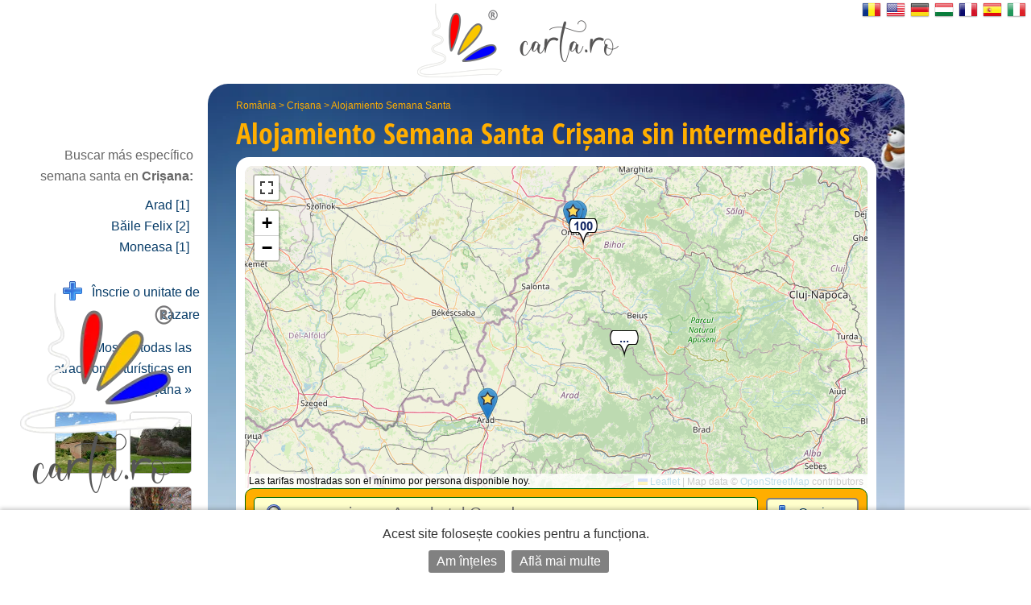

--- FILE ---
content_type: text/html; charset=UTF-8
request_url: https://es.carta.ro/semana-santa-crisana/
body_size: 9905
content:
<!DOCTYPE HTML>
<html lang="es">
<head>
	<meta http-equiv="Content-Type" content="text/html; charset=UTF-8">
	<title>Alojamiento Semana Santa Crișana sin intermediarios - Mapa, tarifas y reservas. </title>
	<link rel="SHORTCUT ICON" href="https://static.carta.ro/photos/images/favicon.ico">
	<meta name="Keywords" content="Alojamiento Semana Santa Crișana, pensiones, hoteles, villas">
	<meta name="Description" content="Lista de ofertas de Alojamiento Semana Santa, fotos y mapas de Crișana..">
	<meta name="LANGUAGE" content="es">
	<meta name="Author" content="CARTA">

	<link href="https://es.carta.ro/semana-santa-crisana/" rel="canonical">

	<link rel="stylesheet" type="text/css" href="/styles.21.10.00.css">

	<link rel="stylesheet" type="text/css" href="">

	<meta name="viewport" content="width=device-width, initial-scale=1">

	<script src="/scripts.21.10.00.js" type="text/javascript"></script>

	<meta name="google-site-verification" content="upfYGVCCqyCqQATP6NnuFgIX3sskCCJ8AsfHj62D93M">
	<meta property="fb:app_id" content="160651773978397">
	<meta property="og:url" content="">

	<meta name="format-detection" content="telephone=no">

</head>

<body>

	

	

	<div id="w_w">

		<div id="wrapper">
			<div class="content">
				<div id="header">
					<div id="logo_up">
						<a href="https://es.carta.ro/" aria-label="CARTA.ro">
							<span class="link"></span>
						</a>
					</div>

					<div id="sfs" class=""><a href="" onclick="d_s_f(null); return false;" aria-label="search"><img src="https://static.carta.ro/photos/images/search.png" alt="search"></a></div>
				</div>

				<div id="gd">
					<div itemtype="https://schema.org/TouristDestination" itemscope>

	<div class="l_h">
		<div id="path"><span class=""><a href="https://es.carta.ro/semana-santa-romania/" title="Semana Santa România">România</a> >
<a href="https://es.carta.ro/semana-santa-crisana/" title="Semana Santa Crișana">Crișana</a> >
<a href="https://es.carta.ro/semana-santa-crisana/" title="Alojamiento Semana Santa Crișana">Alojamiento Semana Santa</a> 


</span></div>
		<h1>Alojamiento Semana Santa <span itemprop="name">Crișana</span> <span class="n_m_m ">sin interme&shy;diarios</span></h1>
	</div>

	<div class="wd">

		<div id="map" class="" itemprop="hasMap">
			<div id="mobile_map">
				<a href="" onclick="loadMapShow(); return false;">
					<div>
						<img src="https://static.carta.ro/photos/images/mobile_map.webp" alt="mobile map">
					</div>
					<div>Afișează pe hartă cele 4  Alojamiento Semana Santa  en Crișana</div>
				</a>
			</div>
			<div id="map_explanation">Las tarifas mostradas son el mínimo por persona disponible hoy.</div>
		</div>

		<script type="text/javascript">

			var location_display = 1;
			var client_display = 0;
			var display_rates_on_map = 1;
			location_data.push(Array(47.0578, 21.9299));
			prioritize = 'clients';

		</script>

		<script>
clients_data.push(Array(46.1713, 21.3325, '<a href="https://es.carta.ro/lugares-de-interes-turistico-arad/#cetatea-aradului" style="display: block;" title="Pantalla Cetatea Aradului &raquo;"><div style="width: 400px;">	<img src="https://static.carta.ro/photos/POIs/cetate.arad.jpg" class="border_pic_left">	<div class="i_w_div">		<span class="title">Cetatea Aradului</span>		<div>Arad, Str. Eugen Popa</div>		<div><b><br>Pantalla Cetatea Aradului&nbsp;&raquo;</b></div>	</div></div></a>', 'POI'));
clients_data.push(Array(47.0521, 21.9419, '<a href="https://es.carta.ro/lugares-de-interes-turistico-oradea/#cetatea-oradea" style="display: block;" title="Pantalla Cetatea Oradea &raquo;"><div style="width: 400px;">	<img src="https://static.carta.ro/photos/POIs/cetate.oradea.jpg" class="border_pic_left">	<div class="i_w_div">		<span class="title">Cetatea Oradea</span>		<div>Oradea</div>		<div><b><br>Pantalla Cetatea Oradea&nbsp;&raquo;</b></div>	</div></div></a>', 'POI'));
clients_data.push(Array(47.0501, 21.9148, '<a href="https://es.carta.ro/lugares-de-interes-turistico-oradea/#gradina-zoologica-din-oradea" style="display: block;" title="Pantalla Gradina Zoologica din Oradea &raquo;"><div style="width: 400px;">	<img src="https://static.carta.ro/photos/POIs/zoo.oradea.jpg" class="border_pic_left">	<div class="i_w_div">		<span class="title">Gradina Zoologica din Oradea</span>		<div>Oradea, Calea Matei Basarab 30</div>		<div><b><br>Pantalla Gradina Zoologica din Oradea&nbsp;&raquo;</b></div>	</div></div></a>', 'POI'));</script>

		<span itemprop="geo" itemscope itemtype="https://schema.org/GeoCoordinates">
			<meta itemprop="latitude" content="47.0578">
			<meta itemprop="longitude" content="21.9299">
		</span>

		<div id="sfw" >
			<div id="sf">

				<form name="s_f" id="s_f" method="GET">

					<div id="sqw">
						<input id="sq" name="q" placeholder="eg: pensiunea Ana, hotel Grand" letters="" autocomplete="off">
						<div class="wait"><img src="https://static.carta.ro/photos/images/wait1.gif" loading="lazy"></div>
						<div src="" id="isrf" name="isrf" scrolling="no"></div>
						<input type="hidden" name="only">
					</div>

					<div id="sosbw">

						<div id="so_sp" class=""></div>

						<div id="sob" class="sob ">
							<a id="soba" href="" onclick="tsf(this); return false;">Opciones<span></span></a>
						</div>

						<div id="sbw" class="invizible">
							<input form="s_f" type="submit" id="sb" value="4 resultados &raquo;" onclick="">
						</div>

					</div>

				</form>

				<script type="text/javascript">

					$("#sq").on({
						"input mousedown": function() {gisr(this.value, 11, 1, 2, event, 'es');},
						"paste": function() {gisr(event.clipboardData.getData('text/plain'), 11, 1, 2, event, 'es');},
						"blur": function() {setTimeout(function() {hisr(this);}, 500);} 
					});

					window.show_results_text = '4 resultados \u00BB';
				</script>

				<div id="sod"><div id="sodw">
					
					<div><iframe name="blank" style="display: none;"></iframe>
<form name="search_features" id="search_features" action="instant.features.search" target="blank" method="POST" autocomplete="off">
<input type="hidden" name="idLocation" value="11">
<input type="hidden" name="category_number" value="1">


<div id="u_only">

	<div class="wpcat"></div>
	Caut doar unități de cazare care închiriază:
	<div><input onclick="rcrtiP(); this.form.submit();" name="search_rate_type[]" type="checkbox" id="0" value="double"> <label for="0">habitación doble</label></div>
	<div><input onclick="rcrtiP(); this.form.submit();" name="search_rate_type[]" type="checkbox" id="1" value="triple"> <label for="1">habitación triple</label></div>
	<div><input onclick="rcrtiP(); this.form.submit();" name="search_rate_type[]" type="checkbox" id="2" value="apartment"> <label for="2">apartamento</label></div>
	<div><input onclick="rcrtiP(); this.form.submit();" name="search_rate_type[]" type="checkbox" id="3" value="whole_location"> <label for="3">todo lugar</label></div>

</div>


<br><br>

<div class="lhn">
	<div class="lhns"></div>
	<div class="selected_lhnd" id="rooms_f_trigger"><a href="" onclick="return trigger(this, 'rooms_f');">
		<img src="https://static.carta.ro/photos/images/bedico.png">
		&nbsp;facilități în camere<div class="fex"> (baie, televizor, etc.)</div>
		</a></div>
	<div class="lhnd" id="unit_f_trigger"><a href="" onclick="return trigger(this, 'unit_f');">
		<img src="https://static.carta.ro/photos/images/houseico.png">
		&nbsp;facilități în unitate<div class="fex"> (parcare, piscină, grătar, etc.)</div>
	</a></div>
	<div id="lhne"></div>
</div>

<div class="wd sf">

<div class="sfd c_3" id="rooms_f">
	<div class="fd"><INPUT onclick="rcfiP(); this.form.submit();" type="checkbox" name="380-room_balcon" id="380-room_balcon" value="1"> <label for="380-room_balcon">&nbsp; habitación con balcón (terraza de la habitación) </label></div>
	<div class="fd"><INPUT onclick="rcfiP(); this.form.submit();" type="checkbox" name="400-room_nefumatori" id="400-room_nefumatori" value="1"> <label for="400-room_nefumatori">&nbsp; Habitación para no fumadores </label></div>
	<div class="fd"><INPUT onclick="rcfiP(); this.form.submit();" type="checkbox" name="410-room_fumatori" id="410-room_fumatori" value="1"> <label for="410-room_fumatori">&nbsp; Sala </label></div>
	<div class="fd"><INPUT onclick="rcfiP(); this.form.submit();" type="checkbox" name="420-room_accamere" id="420-room_accamere" value="1"> <label for="420-room_accamere">&nbsp; Habitaciones con aire acondicionado</label></div>
	<div class="fd"><INPUT onclick="rcfiP(); this.form.submit();" type="checkbox" name="428-room_minibar" id="428-room_minibar" value="1"> <label for="428-room_minibar">&nbsp; minibar</label></div>
	<div class="fd"><INPUT onclick="rcfiP(); this.form.submit();" type="checkbox" name="430-room_frigider" id="430-room_frigider" value="1"> <label for="430-room_frigider">&nbsp; nevera</label></div>
	<div class="fd"><INPUT onclick="rcfiP(); this.form.submit();" type="checkbox" name="440-room_caTV" id="440-room_caTV" value="1"> <label for="440-room_caTV">&nbsp; TV (cable, televisión digital, televisión digitv, TV auge) </label></div>
	<div class="fd"><INPUT onclick="rcfiP(); this.form.submit();" type="checkbox" name="450-room_incalzirecentrala" id="450-room_incalzirecentrala" value="1"> <label for="450-room_incalzirecentrala">&nbsp; calefacción central </label></div>
	<div class="fd"><INPUT onclick="rcfiP(); this.form.submit();" type="checkbox" name="460-room_incalzirecusobe" id="460-room_incalzirecusobe" value="1"> <label for="460-room_incalzirecusobe">&nbsp; calefacción estufas de azulejos </label></div>
	<div class="fd"><INPUT onclick="rcfiP(); this.form.submit();" type="checkbox" name="472-room_seifincamera" id="472-room_seifincamera" value="1"> <label for="472-room_seifincamera">&nbsp; Fuerte en la habitación</label></div>
	<div class="fd"><INPUT onclick="rcfiP(); this.form.submit();" type="checkbox" name="476-room_patsuplimentar" id="476-room_patsuplimentar" value="1"> <label for="476-room_patsuplimentar">&nbsp; Cama supletoria en la habitación</label></div>
	<div class="fd"><INPUT onclick="rcfiP(); this.form.submit();" type="checkbox" name="477-room_patbebelusi" id="477-room_patbebelusi" value="1"> <label for="477-room_patbebelusi">&nbsp; Cama de bebé</label></div>
	<div class="fd"><INPUT onclick="rcfiP(); this.form.submit();" type="checkbox" name="480-room_camerecubaie" id="480-room_camerecubaie" value="1"> <label for="480-room_camerecubaie">&nbsp; cuarto de baño </label></div>
	<div class="fd"><INPUT onclick="rcfiP(); this.form.submit();" type="checkbox" name="490-room_dus" id="490-room_dus" value="1"> <label for="490-room_dus">&nbsp; cabina de ducha </label></div>
	<div class="fd"><INPUT onclick="rcfiP(); this.form.submit();" type="checkbox" name="500-room_dushidromasaj" id="500-room_dushidromasaj" value="1"> <label for="500-room_dushidromasaj">&nbsp; cabina de ducha con hidromasaje </label></div>
	<div class="fd"><INPUT onclick="rcfiP(); this.form.submit();" type="checkbox" name="510-room_cada" id="510-room_cada" value="1"> <label for="510-room_cada">&nbsp; tina </label></div>
	<div class="fd"><INPUT onclick="rcfiP(); this.form.submit();" type="checkbox" name="515-room_cadahidromasaj" id="515-room_cadahidromasaj" value="1"> <label for="515-room_cadahidromasaj">&nbsp; tina con hidromasaje </label></div>
	<div class="fd"><INPUT onclick="rcfiP(); this.form.submit();" type="checkbox" name="515-room_semineu" id="515-room_semineu" value="1"> <label for="515-room_semineu">&nbsp; chimenea</label></div>
	<div class="fd"><INPUT onclick="rcfiP(); this.form.submit();" type="checkbox" name="517-room_phone" id="517-room_phone" value="1"> <label for="517-room_phone">&nbsp; Tel&eacute;fono</label></div>
	<div class="fd"><INPUT onclick="rcfiP(); this.form.submit();" type="checkbox" name="530-room_uscatordepar" id="530-room_uscatordepar" value="1"> <label for="530-room_uscatordepar">&nbsp; Secador de pelo </label></div>
	<div class="fd"><INPUT onclick="rcfiP(); this.form.submit();" type="checkbox" name="540-room_uscatordemaini" id="540-room_uscatordemaini" value="1"> <label for="540-room_uscatordemaini">&nbsp; secador de mano </label></div>
	<div class="fd"><INPUT onclick="rcfiP(); this.form.submit();" type="checkbox" name="545-room_internetwireless" id="545-room_internetwireless" value="1"> <label for="545-room_internetwireless">&nbsp; conexión inalámbrica a internet </label></div>
	<div class="fd"><INPUT onclick="rcfiP(); this.form.submit();" type="checkbox" name="546-room_internetcucablu" id="546-room_internetcucablu" value="1"> <label for="546-room_internetcucablu">&nbsp; cable internet</label></div>
	<div class="fd"><INPUT onclick="rcfiP(); this.form.submit();" type="checkbox" name="680-room_pets" id="680-room_pets" value="1"> <label for="680-room_pets">&nbsp; acceso a los animales </label></div>
	<div class="fd"><INPUT onclick="rcfiP(); this.form.submit();" type="checkbox" name="700-room_micdejuninclus" id="700-room_micdejuninclus" value="1"> <label for="700-room_micdejuninclus">&nbsp; las tarifas incluyen desayuno</label></div>
	<div class="fd"><INPUT onclick="rcfiP(); this.form.submit();" type="checkbox" name="710-room_micdejun" id="710-room_micdejun" value="1"> <label for="710-room_micdejun">&nbsp; se sirven desayunos</label></div>
	<div class="fd"><INPUT onclick="rcfiP(); this.form.submit();" type="checkbox" name="720-room_demipensiune" id="720-room_demipensiune" value="1"> <label for="720-room_demipensiune">&nbsp; media pensión bajo petición</label></div>
	<div class="fd"><INPUT onclick="rcfiP(); this.form.submit();" type="checkbox" name="730-room_pensiunecompleta" id="730-room_pensiunecompleta" value="1"> <label for="730-room_pensiunecompleta">&nbsp; pensión completa bajo petición</label></div>
	<div class="fd"><INPUT onclick="rcfiP(); this.form.submit();" type="checkbox" name="800-room_cartelamagnetica" id="800-room_cartelamagnetica" value="1"> <label for="800-room_cartelamagnetica">&nbsp; Cerraduras electrónicas</label></div>

</div>

<div class="invizible c_3" id="unit_f">
	<div class="fd"><INPUT onclick="rcfiP(); this.form.submit();" type="checkbox" name="010-unit_living" id="010-unit_living" value="1"> <label for="010-unit_living">&nbsp; sala de estar</label></div>
	<div class="fd"><INPUT onclick="rcfiP(); this.form.submit();" type="checkbox" name="020-unit_semineu" id="020-unit_semineu" value="1"> <label for="020-unit_semineu">&nbsp; chimenea</label></div>
	<div class="fd"><INPUT onclick="rcfiP(); this.form.submit();" type="checkbox" name="030-unit_restaurant" id="030-unit_restaurant" value="1"> <label for="030-unit_restaurant">&nbsp; restaurante </label></div>
	<div class="fd"><INPUT onclick="rcfiP(); this.form.submit();" type="checkbox" name="040-unit_salademese" id="040-unit_salademese" value="1"> <label for="040-unit_salademese">&nbsp; comedor </label></div>
	<div class="fd"><INPUT onclick="rcfiP(); this.form.submit();" type="checkbox" name="050-unit_bar" id="050-unit_bar" value="1"> <label for="050-unit_bar">&nbsp; barra </label></div>
	<div class="fd"><INPUT onclick="rcfiP(); this.form.submit();" type="checkbox" name="060-unit_bardenoapte" id="060-unit_bardenoapte" value="1"> <label for="060-unit_bardenoapte">&nbsp; club nocturno </label></div>
	<div class="fd"><INPUT onclick="rcfiP(); this.form.submit();" type="checkbox" name="070-unit_crama" id="070-unit_crama" value="1"> <label for="070-unit_crama">&nbsp; bodega </label></div>
	<div class="fd"><INPUT onclick="rcfiP(); this.form.submit();" type="checkbox" name="080-unit_bucatarie" id="080-unit_bucatarie" value="1"> <label for="080-unit_bucatarie">&nbsp; cocina (mini cocina) </label></div>
	<div class="fd"><INPUT onclick="rcfiP(); this.form.submit();" type="checkbox" name="090-unit_terasa" id="090-unit_terasa" value="1"> <label for="090-unit_terasa">&nbsp; terraza </label></div>
	<div class="fd"><INPUT onclick="rcfiP(); this.form.submit();" type="checkbox" name="100-unit_terasaacoperita" id="100-unit_terasaacoperita" value="1"> <label for="100-unit_terasaacoperita">&nbsp; terraza cubierta </label></div>
	<div class="fd"><INPUT onclick="rcfiP(); this.form.submit();" type="checkbox" name="110-unit_accesinternet" id="110-unit_accesinternet" value="1"> <label for="110-unit_accesinternet">&nbsp; acceso a Internet (Internet) </label></div>
	<div class="fd"><INPUT onclick="rcfiP(); this.form.submit();" type="checkbox" name="120-unit_internetwireless" id="120-unit_internetwireless" value="1"> <label for="120-unit_internetwireless">&nbsp; conexión inalámbrica a internet </label></div>
	<div class="fd"><INPUT onclick="rcfiP(); this.form.submit();" type="checkbox" name="130-unit_saladeconferinte" id="130-unit_saladeconferinte" value="1"> <label for="130-unit_saladeconferinte">&nbsp; sala de conferencias </label></div>
	<div class="fd"><INPUT onclick="rcfiP(); this.form.submit();" type="checkbox" name="140-unit_centrudeafaceri" id="140-unit_centrudeafaceri" value="1"> <label for="140-unit_centrudeafaceri">&nbsp; centro de negocios </label></div>
	<div class="fd"><INPUT onclick="rcfiP(); this.form.submit();" type="checkbox" name="150-unit_saladefitness" id="150-unit_saladefitness" value="1"> <label for="150-unit_saladefitness">&nbsp; Fitness (Bodybuilding) </label></div>
	<div class="fd"><INPUT onclick="rcfiP(); this.form.submit();" type="checkbox" name="160-unit_terendefotbal" id="160-unit_terendefotbal" value="1"> <label for="160-unit_terendefotbal">&nbsp; Campo de fútbol</label></div>
	<div class="fd"><INPUT onclick="rcfiP(); this.form.submit();" type="checkbox" name="162-unit_terendebaschet" id="162-unit_terendebaschet" value="1"> <label for="162-unit_terendebaschet">&nbsp; Cancha de baloncesto</label></div>
	<div class="fd"><INPUT onclick="rcfiP(); this.form.submit();" type="checkbox" name="164-unit_terendetenis" id="164-unit_terendetenis" value="1"> <label for="164-unit_terendetenis">&nbsp; Pista de tenis</label></div>
	<div class="fd"><INPUT onclick="rcfiP(); this.form.submit();" type="checkbox" name="170-unit_centruSPA" id="170-unit_centruSPA" value="1"> <label for="170-unit_centruSPA">&nbsp; SPA </label></div>
	<div class="fd"><INPUT onclick="rcfiP(); this.form.submit();" type="checkbox" name="180-unit_sauna" id="180-unit_sauna" value="1"> <label for="180-unit_sauna">&nbsp; sauna </label></div>
	<div class="fd"><INPUT onclick="rcfiP(); this.form.submit();" type="checkbox" name="190-unit_masaj" id="190-unit_masaj" value="1"> <label for="190-unit_masaj">&nbsp; masaje </label></div>
	<div class="fd"><INPUT onclick="rcfiP(); this.form.submit();" type="checkbox" name="200-unit_piscina" id="200-unit_piscina" value="1"> <label for="200-unit_piscina">&nbsp; piscina </label></div>
	<div class="fd"><INPUT onclick="rcfiP(); this.form.submit();" type="checkbox" name="210-unit_piscinagonflabila" id="210-unit_piscinagonflabila" value="1"> <label for="210-unit_piscinagonflabila">&nbsp; piscina hinchable </label></div>
	<div class="fd"><INPUT onclick="rcfiP(); this.form.submit();" type="checkbox" name="215-unit_piscinacopii" id="215-unit_piscinacopii" value="1"> <label for="215-unit_piscinacopii">&nbsp; Piscina para niños</label></div>
	<div class="fd"><INPUT onclick="rcfiP(); this.form.submit();" type="checkbox" name="220-unit_jacuzzi" id="220-unit_jacuzzi" value="1"> <label for="220-unit_jacuzzi">&nbsp; jacuzzi </label></div>
	<div class="fd"><INPUT onclick="rcfiP(); this.form.submit();" type="checkbox" name="225-unit_ciubar" id="225-unit_ciubar" value="1"> <label for="225-unit_ciubar">&nbsp; ciubăr</label></div>
	<div class="fd"><INPUT onclick="rcfiP(); this.form.submit();" type="checkbox" name="230-unit_apetermale" id="230-unit_apetermale" value="1"> <label for="230-unit_apetermale">&nbsp; piscina con agua termal, minerales, azufre, en el caso de los balnearios </label></div>
	<div class="fd"><INPUT onclick="rcfiP(); this.form.submit();" type="checkbox" name="240-unit_apaminerala" id="240-unit_apaminerala" value="1"> <label for="240-unit_apaminerala">&nbsp; manantial de agua mineral</label></div>
	<div class="fd"><INPUT onclick="rcfiP(); this.form.submit();" type="checkbox" name="250-unit_tratamente" id="250-unit_tratamente" value="1"> <label for="250-unit_tratamente">&nbsp; SPA para los diferentes tratamientos (en el caso de los balnearios balnearios)</label></div>
	<div class="fd"><INPUT onclick="rcfiP(); this.form.submit();" type="checkbox" name="260-unit_locdejoaca" id="260-unit_locdejoaca" value="1"> <label for="260-unit_locdejoaca">&nbsp; de juegos para los niños </label></div>
	<div class="fd"><INPUT onclick="rcfiP(); this.form.submit();" type="checkbox" name="265-unit_tiroliana" id="265-unit_tiroliana" value="1"> <label for="265-unit_tiroliana">&nbsp; zipline</label></div>
	<div class="fd"><INPUT onclick="rcfiP(); this.form.submit();" type="checkbox" name="267-unit_paintball" id="267-unit_paintball" value="1"> <label for="267-unit_paintball">&nbsp; paintball</label></div>
	<div class="fd"><INPUT onclick="rcfiP(); this.form.submit();" type="checkbox" name="270-unit_parcare" id="270-unit_parcare" value="1"> <label for="270-unit_parcare">&nbsp; espacio de estacionamiento</label></div>
	<div class="fd"><INPUT onclick="rcfiP(); this.form.submit();" type="checkbox" name="280-unit_parcarepazita" id="280-unit_parcarepazita" value="1"> <label for="280-unit_parcarepazita">&nbsp; estacionamiento con vigilancia</label></div>
	<div class="fd"><INPUT onclick="rcfiP(); this.form.submit();" type="checkbox" name="290-unit_garaj" id="290-unit_garaj" value="1"> <label for="290-unit_garaj">&nbsp; Garaje </label></div>
	<div class="fd"><INPUT onclick="rcfiP(); this.form.submit();" type="checkbox" name="310-unit_foisor" id="310-unit_foisor" value="1"> <label for="310-unit_foisor">&nbsp; pabellón </label></div>
	<div class="fd"><INPUT onclick="rcfiP(); this.form.submit();" type="checkbox" name="320-unit_leagan" id="320-unit_leagan" value="1"> <label for="320-unit_leagan">&nbsp; swing </label></div>
	<div class="fd"><INPUT onclick="rcfiP(); this.form.submit();" type="checkbox" name="330-unit_gratar" id="330-unit_gratar" value="1"> <label for="330-unit_gratar">&nbsp; barbacoa (parrilla) </label></div>
	<div class="fd"><INPUT onclick="rcfiP(); this.form.submit();" type="checkbox" name="340-unit_pastravarie" id="340-unit_pastravarie" value="1"> <label for="340-unit_pastravarie">&nbsp; Trucha</label></div>
	<div class="fd"><INPUT onclick="rcfiP(); this.form.submit();" type="checkbox" name="342-unit_iazcupeste" id="342-unit_iazcupeste" value="1"> <label for="342-unit_iazcupeste">&nbsp; Los peces de estanque</label></div>
	<div class="fd"><INPUT onclick="rcfiP(); this.form.submit();" type="checkbox" name="344-unit_lacdepescuit" id="344-unit_lacdepescuit" value="1"> <label for="344-unit_lacdepescuit">&nbsp; Lago de pesca</label></div>
	<div class="fd"><INPUT onclick="rcfiP(); this.form.submit();" type="checkbox" name="350-unit_ferma" id="350-unit_ferma" value="1"> <label for="350-unit_ferma">&nbsp; granja </label></div>
	<div class="fd"><INPUT onclick="rcfiP(); this.form.submit();" type="checkbox" name="370-unit_livada" id="370-unit_livada" value="1"> <label for="370-unit_livada">&nbsp; Orchard </label></div>
	<div class="fd"><INPUT onclick="rcfiP(); this.form.submit();" type="checkbox" name="085-unit_frigider" id="085-unit_frigider" value="1"> <label for="085-unit_frigider">&nbsp; nevera</label></div>
	<div class="fd"><INPUT onclick="rcfiP(); this.form.submit();" type="checkbox" name="470-unit_seifinunitate" id="470-unit_seifinunitate" value="1"> <label for="470-unit_seifinunitate">&nbsp; Caja fuerte en casa</label></div>
	<div class="fd"><INPUT onclick="rcfiP(); this.form.submit();" type="checkbox" name="550-unit_roomservice" id="550-unit_roomservice" value="1"> <label for="550-unit_roomservice">&nbsp; servicio de habitaciones </label></div>
	<div class="fd"><INPUT onclick="rcfiP(); this.form.submit();" type="checkbox" name="560-unit_curatatorie" id="560-unit_curatatorie" value="1"> <label for="560-unit_curatatorie">&nbsp; lavandería, limpieza en seco </label></div>
	<div class="fd"><INPUT onclick="rcfiP(); this.form.submit();" type="checkbox" name="570-unit_transport" id="570-unit_transport" value="1"> <label for="570-unit_transport">&nbsp; proporcionar el transporte (desde el aeropuerto hasta la estación de tren, etc) </label></div>
	<div class="fd"><INPUT onclick="rcfiP(); this.form.submit();" type="checkbox" name="580-unit_bilete" id="580-unit_bilete" value="1"> <label for="580-unit_bilete">&nbsp; reserva de billetes (avión, tren, mostrar) </label></div>
	<div class="fd"><INPUT onclick="rcfiP(); this.form.submit();" type="checkbox" name="590-unit_infotur" id="590-unit_infotur" value="1"> <label for="590-unit_infotur">&nbsp; de información turística</label></div>
	<div class="fd"><INPUT onclick="rcfiP(); this.form.submit();" type="checkbox" name="592-unit_ghidtur" id="592-unit_ghidtur" value="1"> <label for="592-unit_ghidtur">&nbsp; guía de viaje</label></div>
	<div class="fd"><INPUT onclick="rcfiP(); this.form.submit();" type="checkbox" name="600-unit_secretariat" id="600-unit_secretariat" value="1"> <label for="600-unit_secretariat">&nbsp; servicios de secretariado </label></div>
	<div class="fd"><INPUT onclick="rcfiP(); this.form.submit();" type="checkbox" name="610-unit_evenimente" id="610-unit_evenimente" value="1"> <label for="610-unit_evenimente">&nbsp; organizar bodas, aniversarios, fiestas, simposios</label></div>
	<div class="fd"><INPUT onclick="rcfiP(); this.form.submit();" type="checkbox" name="612-unit_focdetabara" id="612-unit_focdetabara" value="1"> <label for="612-unit_focdetabara">&nbsp; Hoguera</label></div>
	<div class="fd"><INPUT onclick="rcfiP(); this.form.submit();" type="checkbox" name="620-unit_schiuri" id="620-unit_schiuri" value="1"> <label for="620-unit_schiuri">&nbsp; alquiler de esquí, los senos </label></div>
	<div class="fd"><INPUT onclick="rcfiP(); this.form.submit();" type="checkbox" name="630-unit_masini" id="630-unit_masini" value="1"> <label for="630-unit_masini">&nbsp; alquiler de coches </label></div>
	<div class="fd"><INPUT onclick="rcfiP(); this.form.submit();" type="checkbox" name="640-unit_atv" id="640-unit_atv" value="1"> <label for="640-unit_atv">&nbsp; ATV alquileres </label></div>
	<div class="fd"><INPUT onclick="rcfiP(); this.form.submit();" type="checkbox" name="650-unit_biciclete" id="650-unit_biciclete" value="1"> <label for="650-unit_biciclete">&nbsp; alquiler de bicicletas </label></div>
	<div class="fd"><INPUT onclick="rcfiP(); this.form.submit();" type="checkbox" name="660-unit_echitatie" id="660-unit_echitatie" value="1"> <label for="660-unit_echitatie">&nbsp; montar con o sin entrenador </label></div>
	<div class="fd"><INPUT onclick="rcfiP(); this.form.submit();" type="checkbox" name="670-unit_carutasanie" id="670-unit_carutasanie" value="1"> <label for="670-unit_carutasanie">&nbsp; camina con el vagón o trineo tirado por caballos </label></div>
	<div class="fd"><INPUT onclick="rcfiP(); this.form.submit();" type="checkbox" name="690-unit_biliard" id="690-unit_biliard" value="1"> <label for="690-unit_biliard">&nbsp; billar</label></div>
	<div class="fd"><INPUT onclick="rcfiP(); this.form.submit();" type="checkbox" name="691-unit_bowling" id="691-unit_bowling" value="1"> <label for="691-unit_bowling">&nbsp; bolos</label></div>
	<div class="fd"><INPUT onclick="rcfiP(); this.form.submit();" type="checkbox" name="692-unit_pingpong" id="692-unit_pingpong" value="1"> <label for="692-unit_pingpong">&nbsp; Ping Pong</label></div>
	<div class="fd"><INPUT onclick="rcfiP(); this.form.submit();" type="checkbox" name="694-unit_darts" id="694-unit_darts" value="1"> <label for="694-unit_darts">&nbsp; dardos</label></div>
	<div class="fd"><INPUT onclick="rcfiP(); this.form.submit();" type="checkbox" name="696-unit_sah" id="696-unit_sah" value="1"> <label for="696-unit_sah">&nbsp; ajedrez</label></div>
	<div class="fd"><INPUT onclick="rcfiP(); this.form.submit();" type="checkbox" name="697-unit_remi" id="697-unit_remi" value="1"> <label for="697-unit_remi">&nbsp; borracho</label></div>
	<div class="fd"><INPUT onclick="rcfiP(); this.form.submit();" type="checkbox" name="698-unit_cartidejoc" id="698-unit_cartidejoc" value="1"> <label for="698-unit_cartidejoc">&nbsp; Tarjetas</label></div>
	<div class="fd"><INPUT onclick="rcfiP(); this.form.submit();" type="checkbox" name="300-unit_gradina" id="300-unit_gradina" value="1"> <label for="300-unit_gradina">&nbsp; jardín</label></div>
	<div class="fd"><INPUT onclick="rcfiP(); this.form.submit();" type="checkbox" name="734-unit_produseproprii" id="734-unit_produseproprii" value="1"> <label for="734-unit_produseproprii">&nbsp; Propia casa tradicional</label></div>
	<div class="fd"><INPUT onclick="rcfiP(); this.form.submit();" type="checkbox" name="740-unit_cosmote" id="740-unit_cosmote" value="1"> <label for="740-unit_cosmote">&nbsp; cobertura de la red de Telekom</label></div>
	<div class="fd"><INPUT onclick="rcfiP(); this.form.submit();" type="checkbox" name="750-unit_orange" id="750-unit_orange" value="1"> <label for="750-unit_orange">&nbsp; cobertura de la red de Orange</label></div>
	<div class="fd"><INPUT onclick="rcfiP(); this.form.submit();" type="checkbox" name="760-unit_vodafone" id="760-unit_vodafone" value="1"> <label for="760-unit_vodafone">&nbsp; cobertura de la red de Vodafone</label></div>
	<div class="fd"><INPUT onclick="rcfiP(); this.form.submit();" type="checkbox" name="770-unit_digi" id="770-unit_digi" value="1"> <label for="770-unit_digi">&nbsp; cobertura de la red de Digi</label></div>
	<div class="fd"><INPUT onclick="rcfiP(); this.form.submit();" type="checkbox" name="780-unit_platacard" id="780-unit_platacard" value="1"> <label for="780-unit_platacard">&nbsp; pagar con tarjeta de crédito</label></div>
	<div class="fd"><INPUT onclick="rcfiP(); this.form.submit();" type="checkbox" name="785-unit_tichetedevacanta" id="785-unit_tichetedevacanta" value="1"> <label for="785-unit_tichetedevacanta">&nbsp; aceptamos vales de vacaciones</label></div>
	<div class="fd"><INPUT onclick="rcfiP(); this.form.submit();" type="checkbox" name="786-unit_tichetedevacantaelectronic" id="786-unit_tichetedevacantaelectronic" value="1"> <label for="786-unit_tichetedevacantaelectronic">&nbsp; aceptamos vales de vacaciones digitales</label></div>
	<div class="fd"><INPUT onclick="rcfiP(); this.form.submit();" type="checkbox" name="790-unit_dizabilitati" id="790-unit_dizabilitati" value="1"> <label for="790-unit_dizabilitati">&nbsp; Acceso minusválidos</label></div>

</div>


</div>
</form>



</div>
				</div></div>

			</div>

			<div id="pcat">


	<div class="pcatb">
		<a href="https://es.carta.ro/alojamiento-crisana/" title="32 alojamiento en Crișana">
			<span class="enho">
				todas las ofertas
			</span>
		</a>
	</div>


	<div class="pcatb">
		<a href="https://es.carta.ro/valentines-day-crisana/" title="1  Valentine's  Day en Crișana">
			<span class="enho">
				Valentine's&nbsp;&nbsp;Day
			</span>
		</a>
	</div>


	<div class="pcatb">
		<a href="https://es.carta.ro/1-march-crisana/" title="2  1 March en Crișana">
			<span class="enho">
				1&nbsp;March
			</span>
		</a>
	</div>


	<div class="pcatb">
		<a href="https://es.carta.ro/8-march-crisana/" title="2  8 March en Crișana">
			<span class="enho">
				8&nbsp;March
			</span>
		</a>
	</div>


	<div class="pcatb">
		<a href="https://es.carta.ro/1-mai-crisana/" title="3  1 Mai en Crișana">
			<span class="enho">
				1&nbsp;Mai
			</span>
		</a>
	</div>



<div class="pcatb">
	<select id="more" autocomplete="off" aria-label="alte categorii">
		<option class="enho">
			+
		</option>
		<option value="https://es.carta.ro/pensiones-crisana/" class="enho">
			Pensiones [26]
		</option>
		<option value="https://es.carta.ro/hoteles-crisana/" class="enho">
			Hoteles [5]
		</option>
		<option value="https://es.carta.ro/villas-crisana/" class="enho">
			Villas [7]
		</option>
		<option value="https://es.carta.ro/houses-crisana/" class="enho">
			Houses [3]
		</option>
		<option value="https://es.carta.ro/apartamentos-crisana/" class="enho">
			Apartamentos [1]
		</option>
		<option value="https://es.carta.ro/lugares-de-interes-turistico-crisana/" class="enho">
			Lugares de interés turístico [3]
		</option>
		<option value="https://es.carta.ro/1-december-crisana/" class="enho">
			1 December 2026 [1]
		</option>
		<option value="https://es.carta.ro/navidad-crisana/" class="enho">
			Navidad 2026 [1]
		</option>
		<option value="https://es.carta.ro/nuevo-ano-crisana/" class="enho">
			Nuevo Año 2027 [1]
		</option>

	</select>
</div>


</div>


		</div>

		<form name="clients_found_from_search" id="clients_found_from_search" style="display: none;" method="POST" autocomplete="off" action="https://es.carta.ro/semana-santa-crisana/">
			<input name="features_searched" value="">
			<input name="features_checked" value="">
			<input name="clients_found" value="">
			<input name="locations_found" value="">
			<input name="rate_types_searched">
			<input name="client_types_searched">
		</form>

		<div id="lcnt">
		</div>

		<div id="somw">
			<div id="ocnt" class=" ">
				<h2 itemprop="keywords">4  Alojamiento Semana Santa  en Crișana</h2>
			</div>
			<div id="sm" class=" "><label for="sort_select">ordenados por:</label></div>
			<div id="lsm" class="">
				<select form="s_f" id="sort_select" onchange="sortOrderCh(this);" onchang="sscr('', $(this).val());" autocomplete="off" name="s">
	<option value="" selected>Ordenar ...</option>
	<option value="1" >Tarifas actuales</option>
	<option value="13x1" >Clasificación descendente</option>
	<option value="13" >Clasificación ascendente</option>
	<option value="14x1" >N&uacute;mero de lugares descendente</option>
	<option value="14" >N&uacute;mero de lugares ascendente</option>
</select>













			</div>
		</div>

		<script type="text/javascript">
			window.number_of_clients_from_location = 4;
			if(0) {window.features_searched = 1; ssfd(); csob();}
		</script>

		

		<script type="text/javascript">
			window.mcsa = 250; window.crs = 398896688;
			window.tiactia = 0;
			window.location_accommodation_href = 'https://es.carta.ro/alojamiento-crisana/';
			window.what_was_already_searched = '';
		</script>

		<div class="csl" title="Casa LA CASA BLANCA" itemscope itemtype="http://schema.org/BedAndBreakfast">

	<div class="title" itemprop="name">
		<a href="https://es.carta.ro/alojamiento-arad/casa-la-casa-blanca/#semana-santa" title="Casa LA CASA BLANCA" itemprop="url">Casa LA CASA BLANCA</a>
	</div>

	<span itemprop="starRating" itemscope itemtype="https://schema.org/Rating">
		<meta itemprop="ratingValue" content="0">
		<img src="https://static.carta.ro/photos/images/calitate0.png" class="qlty" style="display: none;" alt="0">
	</span>

	<div class="csl_xw">

	<div class="dst"></div>
	<span class="red"></span>

	<div class="numbers">
		<span itemprop="occupancy" itemscope itemtype="https://schema.org/QuantitativeValue">
			<span itemprop="maxValue">8</span>
			<meta itemprop="unitCode" content="IE">
			<span itemprop="unitText">lugares</span></span>, 
<span itemprop="numberOfRooms" itemscope itemtype="https://schema.org/QuantitativeValue">
	<span itemprop="value">4</span>
	<span itemprop="unitText">habitaciones</span>
</span>
	</div>


	<div class="csl_row">
		<a href="https://es.carta.ro/alojamiento-arad/casa-la-casa-blanca/#semana-santa" title="Casa LA CASA BLANCA" itemprop="url">
			<div class="csl_lr_w">
				<div class="csl_l"style="width: calc(100vw - 20px); aspect-ratio: 0.750; width: auto; height: 495px;">
					<img src="/small/660/13770/24.webp" alt="Casa LA CASA BLANCA" itemprop="image" fetchpriority="high">
					<div previews>
						<div slide>
						</div>
					</div>
				</div>
				<div class="csl_r_w"><div class="csl_r">
					<div class="price">8 </div><div class="r_n">lugares</div>
				</div></div>
			</div>
		</a>
		<div class="csl_t" itemprop="description">
			
		</div>
	</div>

	</div>

	<div class="csl_b">
		<div class="psc">
			<a href="tel:+40 729 835 505" itemprop="telephone">+40 729 835 505</a>

		</div>
		<div class="cadd" itemprop="address" itemscope itemtype="https://schema.org/PostalAddress">
			<span itemprop="addressLocality">Arad</span>,
			<span itemprop="streetAddress">str. Berna, nr. 1, cartier Europa, loc. Vladimirescu</span>
			<span itemprop="addressRegion"></span>
		</div>
	</div>

	<script type="text/javascript">if(!clients_data) clients_data = []; clients_data.push(Array(0, 0, '<a href="https://es.carta.ro/alojamiento-arad/casa-la-casa-blanca/" style="display: block;" title="Pantalla Casa LA CASA BLANCA &raquo;"><div class="cdiw">	<div class="i_w_img">		<img src="https://static.carta.ro/photos/Clients/13770/mic/24.webp" class="border_pic_left">	</div>	<div class="i_w_div">		<div class="title">Casa LA CASA BLANCA</div>		<div class="marker"><div class="rrc" itemscope itemtype="https://schema.org/HotelRoom https://schema.org/Product">	<meta itemprop="name" content="Habitación doble  ">	<meta itemprop="image" content="https://static.carta.ro/photos/Clients/13770/24.webp">	<span itemprop="offers" itemscope itemtype="https://schema.org/Offer">		<meta itemprop="validFrom" content="2026-01-21">		<meta itemprop="validThrough" content="2026-01-21">		<div class="rrcd" itemprop="description">Tarifas actuales:</div>		<div class="rhf"></div>		<span itemprop="priceSpecification" itemscope itemtype="https://schema.org/UnitPriceSpecification">			<meta itemprop="unitCode" content="DAY">			<meta itemprop="eligibleQuantity" content="1">			<div class="price">				<span itemprop="price">200</span>				<meta itemprop="priceCurrency" content="RON">				<span>Lei</span>			</div>		</span>		<div class="r_n" itemprop="name">Habitación doble <span not_in_x_small class="p_n_e"> por una sola noche</span><b></b></div>	</span>	<span not_in_x_small class="r_d_e"></span></div></div>		<div class="i_w_add">Arad, str. Berna, nr. 1, cartier Europa, loc. Vladimirescu</div>	</div></div></a>', 100.00));</script>

</div>




<div class="csl" title="Pensiunea LACUL LINISTIT" itemscope itemtype="http://schema.org/BedAndBreakfast">

	<div class="title" itemprop="name">
		<a href="https://es.carta.ro/alojamiento-moneasa/pensiunea-lacul-linistit/#semana-santa" title="Pensiunea LACUL LINISTIT" itemprop="url">Pensiunea LACUL LINISTIT</a>
	</div>

	<span itemprop="starRating" itemscope itemtype="https://schema.org/Rating">
		<meta itemprop="ratingValue" content="0">
		<img src="https://static.carta.ro/photos/images/calitate0.png" class="qlty" style="display: none;" alt="0">
	</span>

	<div class="csl_xw">

	<div class="dst"></div>
	<span class="red"></span>

	<div class="numbers">
		<span itemprop="occupancy" itemscope itemtype="https://schema.org/QuantitativeValue">
			<span itemprop="maxValue">34</span>
			<meta itemprop="unitCode" content="IE">
			<span itemprop="unitText">lugares</span></span>, 
<span itemprop="numberOfRooms" itemscope itemtype="https://schema.org/QuantitativeValue">
	<span itemprop="value">14</span>
	<span itemprop="unitText">habitaciones</span>
</span>
	</div>


	<div class="csl_row">
		<a href="https://es.carta.ro/alojamiento-moneasa/pensiunea-lacul-linistit/#semana-santa" title="Pensiunea LACUL LINISTIT" itemprop="url">
			<div class="csl_lr_w">
				<div class="csl_l">
					<img src="https://static.carta.ro/photos/Clients/9354/259514171.webp" alt="Pensiunea LACUL LINISTIT" itemprop="image" loading="lazy">
					<div previews>
						<div slide>
						</div>
					</div>
				</div>
				<div class="csl_r_w"><div class="csl_r">
					<div class="price">34 </div><div class="r_n">lugares</div>
				</div></div>
			</div>
		</a>
		<div class="csl_t" itemprop="description">
			
		</div>
	</div>

	</div>

	<div class="csl_b">
		<div class="psc">
			<a href="tel:+40 751 858 515" itemprop="telephone">+40 751 858 515</a>

		</div>
		<div class="cadd" itemprop="address" itemscope itemtype="https://schema.org/PostalAddress">
			<span itemprop="addressLocality">Moneasa</span>,
			<span itemprop="streetAddress">str. Insula Lac,</span>
			<span itemprop="addressRegion"> jud. Arad</span>
		</div>
	</div>

	<script type="text/javascript">if(!clients_data) clients_data = []; clients_data.push(Array(46.463, 22.2654, '<a href="https://es.carta.ro/alojamiento-moneasa/pensiunea-lacul-linistit/" style="display: block;" title="Pantalla Pensiunea LACUL LINISTIT &raquo;"><div class="cdiw">	<div class="i_w_img">		<img src="https://static.carta.ro/photos/Clients/9354/mic/259514171.webp" class="border_pic_left">	</div>	<div class="i_w_div">		<div class="title">Pensiunea LACUL LINISTIT</div>		<div class="marker">undefined tasa<br></div>		<div class="i_w_add">Moneasa, str. Insula Lac,</div>	</div></div></a>', 99999.99));</script>

</div>




<div class="csl" title="Pensiunea TUDOR" itemscope itemtype="http://schema.org/BedAndBreakfast">

	<div class="title" itemprop="name">
		<a href="https://es.carta.ro/alojamiento-baile-felix/pensiunea-tudor/#semana-santa" title="Pensiunea TUDOR" itemprop="url">Pensiunea TUDOR</a>
	</div>

	<span itemprop="starRating" itemscope itemtype="https://schema.org/Rating">
		<meta itemprop="ratingValue" content="3">
		<img src="https://static.carta.ro/photos/images/calitate3s.png" class="qlty"  alt="3s">
	</span>

	<div class="csl_xw">

	<div class="dst"></div>
	<span class="red"></span>

	<div class="numbers">
		<span itemprop="occupancy" itemscope itemtype="https://schema.org/QuantitativeValue">
			<span itemprop="maxValue">22</span>
			<meta itemprop="unitCode" content="IE">
			<span itemprop="unitText">lugares</span></span>, 
<span itemprop="numberOfRooms" itemscope itemtype="https://schema.org/QuantitativeValue">
	<span itemprop="value">10</span>
	<span itemprop="unitText">habitaciones</span>
</span>
	</div>


	<div class="csl_row">
		<a href="https://es.carta.ro/alojamiento-baile-felix/pensiunea-tudor/#semana-santa" title="Pensiunea TUDOR" itemprop="url">
			<div class="csl_lr_w">
				<div class="csl_l">
					<img src="https://static.carta.ro/photos/Clients/7945/1.webp" alt="Pensiunea TUDOR" itemprop="image" loading="lazy">
					<div previews>
						<div slide>
						</div>
					</div>
				</div>
				<div class="csl_r_w"><div class="csl_r">
					<div class="price">22 </div><div class="r_n">lugares</div>
				</div></div>
			</div>
		</a>
		<div class="csl_t" itemprop="description">
			
		</div>
	</div>

	</div>

	<div class="csl_b">
		<div class="psc">
			<a href="tel:+40 762 202 005" itemprop="telephone">+40 762 202 005</a> &nbsp;&bull;&nbsp; 
			<a href="tel:+40 747 029 814" itemprop="telephone">+40 747 029 814</a>

		</div>
		<div class="cadd" itemprop="address" itemscope itemtype="https://schema.org/PostalAddress">
			<span itemprop="addressLocality">Băile Felix</span>,
			<span itemprop="streetAddress">nr. 130</span>
			<span itemprop="addressRegion"></span>
		</div>
	</div>

	<script type="text/javascript">if(!clients_data) clients_data = []; clients_data.push(Array(46.9872, 21.9855, '<a href="https://es.carta.ro/alojamiento-baile-felix/pensiunea-tudor/" style="display: block;" title="Pantalla Pensiunea TUDOR &raquo;"><div class="cdiw">	<div class="i_w_img">		<img src="https://static.carta.ro/photos/Clients/7945/mic/1.webp" class="border_pic_left">	</div>	<div class="i_w_div">		<div class="title">Pensiunea TUDOR</div>		<div class="marker"><div class="rrc" itemscope itemtype="https://schema.org/HotelRoom https://schema.org/Product">	<meta itemprop="name" content="Habitación doble  ">	<meta itemprop="image" content="https://static.carta.ro/photos/Clients/7945/1.webp">	<span itemprop="offers" itemscope itemtype="https://schema.org/Offer">		<meta itemprop="validFrom" content="2026-01-21">		<meta itemprop="validThrough" content="2026-01-21">		<div class="rrcd" itemprop="description">Tarifas actuales:</div>		<div class="rhf">desde</div>		<span itemprop="priceSpecification" itemscope itemtype="https://schema.org/UnitPriceSpecification">			<meta itemprop="unitCode" content="DAY">			<meta itemprop="eligibleQuantity" content="1">			<div class="price">				<span itemprop="price">200</span>				<meta itemprop="priceCurrency" content="RON">				<span>Lei</span>			</div>		</span>		<div class="r_n" itemprop="name">Habitación doble <span not_in_x_small class="p_n_e"> por una sola noche</span><b></b></div>	</span>	<span not_in_x_small class="r_d_e"></span></div></div>		<div class="i_w_add">Băile Felix, nr. 130</div>	</div></div></a>', 100.00));</script>

</div>





<div class="csl" title="Pensiunea CARMENA" itemscope itemtype="http://schema.org/BedAndBreakfast">

	<div class="title" itemprop="name">
		<a href="https://es.carta.ro/alojamiento-baile-felix/pensiunea-carmena/#semana-santa" title="Pensiunea CARMENA" itemprop="url">Pensiunea CARMENA</a>
	</div>

	<span itemprop="starRating" itemscope itemtype="https://schema.org/Rating">
		<meta itemprop="ratingValue" content="3">
		<img src="https://static.carta.ro/photos/images/calitate3s.png" class="qlty"  alt="3s">
	</span>

	<div class="csl_xw">

	<div class="dst"></div>
	<span class="red"></span>

	<div class="numbers">
		<span itemprop="occupancy" itemscope itemtype="https://schema.org/QuantitativeValue">
			<span itemprop="maxValue">36</span>
			<meta itemprop="unitCode" content="IE">
			<span itemprop="unitText">lugares</span></span>, 
<span itemprop="numberOfRooms" itemscope itemtype="https://schema.org/QuantitativeValue">
	<span itemprop="value">18</span>
	<span itemprop="unitText">habitaciones</span>
</span>
	</div>


	<div class="csl_row">
		<a href="https://es.carta.ro/alojamiento-baile-felix/pensiunea-carmena/#semana-santa" title="Pensiunea CARMENA" itemprop="url">
			<div class="csl_lr_w">
				<div class="csl_l">
					<img src="https://static.carta.ro/photos/Clients/2341/carmena_exterior_1.webp" alt="Pensiunea CARMENA" itemprop="image" loading="lazy">
					<div previews>
						<div slide>
						</div>
					</div>
				</div>
				<div class="csl_r_w"><div class="csl_r">
					<div class="price">36 </div><div class="r_n">lugares</div>
				</div></div>
			</div>
		</a>
		<div class="csl_t" itemprop="description">
			
		</div>
	</div>

	</div>

	<div class="csl_b">
		<div class="psc">
			<a href="tel:+40 744 606 793" itemprop="telephone">+40 744 606 793</a> &nbsp;&bull;&nbsp; 
			<a href="tel:+40 259 319 398" itemprop="telephone">+40 259 319 398</a> &nbsp;&bull;&nbsp; 
			<a href="tel:+40 745 125 715" itemprop="telephone">+40 745 125 715</a>

		</div>
		<div class="cadd" itemprop="address" itemscope itemtype="https://schema.org/PostalAddress">
			<span itemprop="addressLocality">Băile Felix</span>,
			<span itemprop="streetAddress">str. Calea Beiusului, nr. 64,</span>
			<span itemprop="addressRegion"> jud. Bihor</span>
		</div>
	</div>

	<script type="text/javascript">if(!clients_data) clients_data = []; clients_data.push(Array(0, 0, '<a href="https://es.carta.ro/alojamiento-baile-felix/pensiunea-carmena/" style="display: block;" title="Pantalla Pensiunea CARMENA &raquo;"><div class="cdiw">	<div class="i_w_img">		<img src="https://static.carta.ro/photos/Clients/2341/mic/carmena_exterior_1.webp" class="border_pic_left">	</div>	<div class="i_w_div">		<div class="title">Pensiunea CARMENA</div>		<div class="marker"><div class="rrc" itemscope itemtype="https://schema.org/HotelRoom https://schema.org/Product">	<meta itemprop="name" content="Habitación doble matrimoniala ">	<meta itemprop="image" content="https://static.carta.ro/photos/Clients/2341/carmena_exterior_1.webp">	<span itemprop="offers" itemscope itemtype="https://schema.org/Offer">		<meta itemprop="validFrom" content="2026-01-21">		<meta itemprop="validThrough" content="2026-01-21">		<div class="rrcd" itemprop="description">Tarifas actuales:</div>		<div class="rhf">desde</div>		<span itemprop="priceSpecification" itemscope itemtype="https://schema.org/UnitPriceSpecification">			<meta itemprop="unitCode" content="DAY">			<meta itemprop="eligibleQuantity" content="1">			<div class="price">				<span itemprop="price">140</span>				<meta itemprop="priceCurrency" content="RON">				<span>Lei</span>			</div>		</span>		<div class="r_n" itemprop="name">Habitación doble matrimoniala<span not_in_x_small class="p_n_e"> por una sola noche</span><b></b></div>	</span>	<span not_in_x_small class="r_d_e"></span></div></div>		<div class="i_w_add">Băile Felix, str. Calea Beiusului, nr. 64,</div>	</div></div></a>', 70.00));</script>

</div>








<div id="mc_250">
	<div id="lmc" style="text-align: center; padding: 50px; display: none;">
		<a href="" onclick="rmc(window.mcsa, window.crs, document.clients_found_from_search.clients_found.value); return false;">cargar más resultados ...</a>
	</div>
	<div id="imc" style="text-align: center; padding: 23px; display: none;"><img src="https://static.carta.ro/photos/images/waitcircle.gif" loading="lazy"></div>
</div>

<form></form>
<script type="text/javascript">
	if(0) window.there_are_more_clients = 1;
	else disable_csrmc();
</script>


		<script type="text/javascript">window.no_zoom = 1; this_location_data = new Array();texts = new Array('alojamiento'); if(!window.locationdata) window.locationdata = this_location_data; else window.locationdata = window.locationdata.concat(this_location_data);</script>

	</div>

	<div id="nav_top" class="nav_top_visible nav_top_hidden">
		<div id="n_t_m" onclick="scrollUp(); $('#lvn').click();"></div>
		<img src="https://static.carta.ro/photos/images/logo/carta_137.png" alt="C A R T A"><span class="notinsmall"> Crișana</span>
	</div>



	<div id="buttons_l">

		<div id="b_w">
			<div id="up" style="display: none;"><a href="#logo_up" rel-completion="hide_nav_top"><img src="https://static.carta.ro/photos/images/up.png"></a></div>
		</div>

	</div>

	<script type="text/javascript">window.nclo = 250;</script>

</div>


				</div>

				<div class="bottom">
				</div>

				
			</div>
		</div>

		<div id="lvn" class="hm" onclick="if(!$(this).hasClass('hover') && !window.justclosedhm) $(this).addClass('hover');">
	<div id="clhmd" onclick="clhmd();"><img src="https://static.carta.ro/photos/images/ddd_close.png" alt="X"></div>
	<ul>
		
		<li id="e_s_m" style="padding-right: 10px;">Buscar más específico  semana santa en <b>Crișana:</b></li>
		
<li><a style="margin-right: 13px;" href='https://es.carta.ro/semana-santa-arad/'>Arad [1]</a></li>
		
<li><a style="margin-right: 13px;" href='https://es.carta.ro/semana-santa-baile-felix/'>Băile Felix [2]</a></li>
		
<li><a style="margin-right: 13px;" href='https://es.carta.ro/semana-santa-moneasa/'>Moneasa [1]</a></li>

		<li id="i_u_c"><a href="https://carta.ro/inscrie-o-Unitate-de-Cazare/" itemscope itemtype="http://schema.org/RegisterAction"><img class="f_icon" src="https://static.carta.ro/photos/images/plus_options.png" alt="register">&nbsp;&nbsp;&nbsp;Înscrie o unitate de cazare</a></li>
		<li class="login_2"><a href="https://carta.ro/despre-CARTA/">despre C A R T A &reg;</a></li>
		<li class="login_2"><a href="https://carta.ro/Termeni-si-Conditii/">termeni și condiții</a></li>
		<li class="login_2"><a href="https://carta.ro/contact/">contact</a></li>
		<li class="login_2"><a href="https://carta.ro/login">login</a></li>
		<li class="liPOI"><div class="location_POIs">
	<a href="https://es.carta.ro/lugares-de-interes-turistico-crisana/" style="margin-bottom: 6px;">Mostrar todas las atracciones turísticas en Crișana&nbsp;&raquo;</a>
	<a href="https://es.carta.ro/lugares-de-interes-turistico-arad/#cetatea-aradului" title="Cetatea Aradului - Arad" style="display: inline-flex;">
	<img src="https://static.carta.ro/photos/POIs/cetate.arad.jpg" class="Pp" alt="Cetatea Aradului - Arad">
</a>
	<a href="https://es.carta.ro/lugares-de-interes-turistico-oradea/#cetatea-oradea" title="Cetatea Oradea - Oradea" style="display: inline-flex;">
	<img src="https://static.carta.ro/photos/POIs/cetate.oradea.jpg" class="Pp" alt="Cetatea Oradea - Oradea">
</a>
	<a href="https://es.carta.ro/lugares-de-interes-turistico-oradea/#gradina-zoologica-din-oradea" title="Gradina Zoologica din Oradea - Oradea" style="display: inline-flex;">
	<img src="https://static.carta.ro/photos/POIs/zoo.oradea.jpg" class="Pp" alt="Gradina Zoologica din Oradea - Oradea">
</a>

</div>
</li>
	</ul>
	<div id="logo_fixed">
		<img src="https://static.carta.ro/photos/images/logo/carta_200_v.webp" alt="CARTA.ro"><br>
		<!--CARTA.ro:<br>-->
		<div>Crișana</div>
	</div>
</div>



	</div>


	<div id="p_f">

		

		<ul>
			<li class="cat"><a href="https://carta.ro/">CARTA.ro</a></li>
			<li><a href="https://carta.ro/despre-CARTA/">despre CARTA ®</a></li>
			<li><a href="https://carta.ro/Termeni-si-Conditii/">termeni și condiții</a></li>
			<li><a href="https://carta.ro/gdpr/">protecția datelor cu caracter personal</a></li>
			<li><a href="https://carta.ro/inscrie-o-Unitate-de-Cazare/" itemscope itemtype="http://schema.org/RegisterAction"><img class="f_icon" src="https://static.carta.ro/photos/images/plus_options.png" alt="register" loading="lazy"> înscrie o unitate de cazare</a></li>
			<li><a href="https://carta.ro/contact/">contactează CARTA ®</a></li>
			<li><a href="https://carta.ro/admin">login</a><br><br></li>
			<li e_v></li>
			<li t_e_t>
			</li><li m_p_u>
		</li></ul>

		<div class="o_i_s logo"><img src="https://static.carta.ro/photos/images/logo/carta_200_v.webp" alt="CARTA.ro" loading="lazy"></div>

		<a href="https://reclamatiisal.anpc.ro/" target="_blank" aria-label="reclamatii anpc"><img src="https://static.carta.ro/photos/images/sal.png" alt="ANPC" loading="lazy"></a>

	</div>

	<div id="languages">
		<img id="flags" src="https://static.carta.ro/photos/images/languages.png" width="210" height="24" usemap="#languages" alt="languages">
		<map name="languages">
		<area shape="rect" coords="0,0,30,24" alt="ro" href="https://carta.ro/paste-crisana/" title="Română">
		<area shape="rect" coords="30,0,60,24" alt="en" href="https://en.carta.ro/easter-crisana/" title="English">
		<area shape="rect" coords="60,0,90,24" alt="de" href="https://de.carta.ro/ostern-crisana/" title="Deutsch">
		<area shape="rect" coords="90,0,120,24" alt="hu" href="https://hu.carta.ro/husvet-crisana/" title="Magyar">
		<area shape="rect" coords="120,0,150,24" alt="fr" href="https://fr.carta.ro/paques-crisana/" title="Français">
		<area shape="rect" coords="150,0,180,24" alt="es" href="https://es.carta.ro/semana-santa-crisana/" title="Español">
		<area shape="rect" coords="180,0,210,24" alt="it" href="https://it.carta.ro/pasqua-crisana/" title="Italiano">

		</map>
	</div>

	<script>

		messages = null;

		engine = "21.10.00";
	</script>

	<script>let analyticsData = {session_id: "6jj1h734c3boag3ugtvn0ngq9r"}; window.addEventListener("unload", function() {navigator.sendBeacon("/analytics?s=6jj1h734c3boag3ugtvn0ngq9r", JSON.stringify(analyticsData));});</script>

</body></html>

